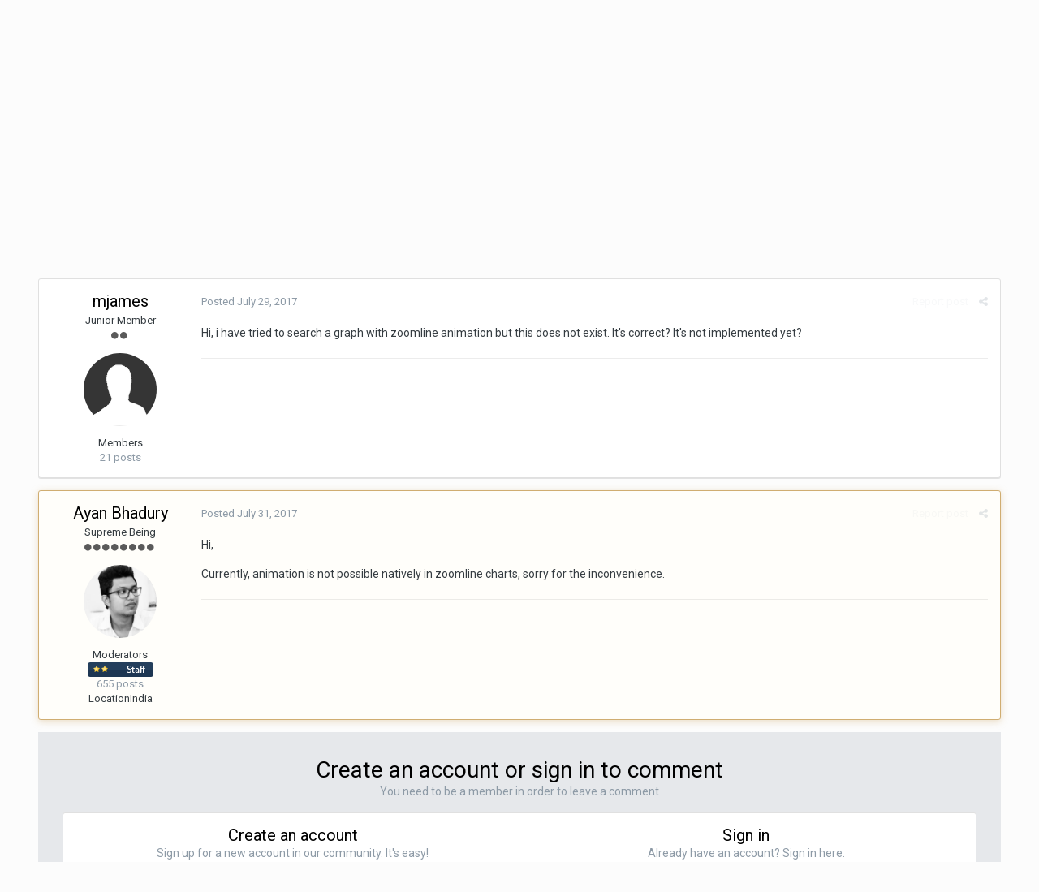

--- FILE ---
content_type: application/javascript; charset=UTF-8
request_url: https://forum.fusioncharts.com/cdn-cgi/challenge-platform/h/b/scripts/jsd/d251aa49a8a3/main.js?
body_size: 9046
content:
window._cf_chl_opt={AKGCx8:'b'};~function(F6,Yl,Yh,YW,YG,Yx,YS,YH,YU,F1){F6=b,function(T,Y,FE,F5,F,y){for(FE={T:247,Y:443,F:308,y:280,d:269,a:292,O:328,Q:276,j:360,I:429,z:344,c:489},F5=b,F=T();!![];)try{if(y=-parseInt(F5(FE.T))/1*(-parseInt(F5(FE.Y))/2)+-parseInt(F5(FE.F))/3*(-parseInt(F5(FE.y))/4)+-parseInt(F5(FE.d))/5+parseInt(F5(FE.a))/6*(-parseInt(F5(FE.O))/7)+parseInt(F5(FE.Q))/8*(-parseInt(F5(FE.j))/9)+parseInt(F5(FE.I))/10*(parseInt(F5(FE.z))/11)+parseInt(F5(FE.c))/12,Y===y)break;else F.push(F.shift())}catch(d){F.push(F.shift())}}(D,714233),Yl=this||self,Yh=Yl[F6(350)],YW={},YW[F6(454)]='o',YW[F6(437)]='s',YW[F6(346)]='u',YW[F6(300)]='z',YW[F6(372)]='n',YW[F6(381)]='I',YW[F6(459)]='b',YG=YW,Yl[F6(493)]=function(T,Y,F,y,y5,y4,y3,Fq,O,j,I,z,i,M,g){if(y5={T:317,Y:474,F:354,y:317,d:474,a:418,O:502,Q:419,j:482,I:263,z:483,c:243,i:326,M:261,g:410,o:447,J:339,A:387,e:433},y4={T:304,Y:483,F:294,y:433},y3={T:268,Y:414,F:461,y:365},Fq=F6,O={'IigVO':function(o,J){return o+J},'TBcqc':function(o,J,A,K){return o(J,A,K)},'RkKeN':function(o,J){return o===J},'CvkpI':function(o,J,A){return o(J,A)},'aGudM':function(o,J){return o+J},'JxyBL':function(o,J,A){return o(J,A)}},Y===null||Y===void 0)return y;for(j=YL(Y),T[Fq(y5.T)][Fq(y5.Y)]&&(j=j[Fq(y5.F)](T[Fq(y5.y)][Fq(y5.d)](Y))),j=T[Fq(y5.a)][Fq(y5.O)]&&T[Fq(y5.Q)]?T[Fq(y5.a)][Fq(y5.O)](new T[(Fq(y5.Q))](j)):function(o,FT,J){for(FT=Fq,o[FT(y4.T)](),J=0;J<o[FT(y4.Y)];o[J+1]===o[J]?o[FT(y4.F)](O[FT(y4.y)](J,1),1):J+=1);return o}(j),I='nAsAaAb'.split('A'),I=I[Fq(y5.j)][Fq(y5.I)](I),z=0;z<j[Fq(y5.z)];i=j[z],M=O[Fq(y5.c)](YE,T,Y,i),I(M)?(g=O[Fq(y5.i)]('s',M)&&!T[Fq(y5.M)](Y[i]),Fq(y5.g)===F+i?O[Fq(y5.o)](Q,O[Fq(y5.J)](F,i),M):g||O[Fq(y5.A)](Q,O[Fq(y5.e)](F,i),Y[i])):Q(F+i,M),z++);return y;function Q(o,J,Fb){Fb=b,Object[Fb(y3.T)][Fb(y3.Y)][Fb(y3.F)](y,J)||(y[J]=[]),y[J][Fb(y3.y)](o)}},Yx=F6(253)[F6(449)](';'),YS=Yx[F6(482)][F6(263)](Yx),Yl[F6(332)]=function(T,Y,yD,FY,F,y,O,Q,j){for(yD={T:463,Y:297,F:483,y:396,d:460,a:316,O:365,Q:356},FY=F6,F={'zfDWC':function(I,z){return I<z},'geDJu':function(I,z){return z===I},'kpVEB':function(I,z){return I(z)}},y=Object[FY(yD.T)](Y),O=0;F[FY(yD.Y)](O,y[FY(yD.F)]);O++)if(Q=y[O],F[FY(yD.y)]('f',Q)&&(Q='N'),T[Q]){for(j=0;j<Y[y[O]][FY(yD.F)];-1===T[Q][FY(yD.d)](Y[y[O]][j])&&(F[FY(yD.a)](YS,Y[y[O]][j])||T[Q][FY(yD.O)]('o.'+Y[y[O]][j])),j++);}else T[Q]=Y[y[O]][FY(yD.Q)](function(I){return'o.'+I})},YH=function(yf,ys,yv,yU,yH,yV,Fy,Y,F,y,d){return yf={T:289,Y:363,F:379,y:290},ys={T:255,Y:495,F:255,y:453,d:303,a:453,O:285,Q:492,j:365,I:422,z:255,c:411,i:374,M:445,g:271,o:311,J:271,A:495,e:370,K:485,N:397,n:281,k:255,R:428,Z:409,l:428},yv={T:483},yU={T:483,Y:428,F:268,y:414,d:461,a:242,O:414,Q:461,j:250,I:449,z:268,c:404,i:370,M:485,g:365,o:349,J:281,A:365,e:370,K:368,N:365,n:306,k:281,R:365,Z:415,l:255,h:370,W:270,G:365,E:358,L:415,x:255,S:457,V:265,H:414,U:461,X:404,v:365,s:404,f:306,m:295,C:495,P:249,B:468,D0:281,D1:338,D2:365,D3:404,D4:505,D5:255,D6:491,D7:357,D8:312,D9:495,DD:345,Db:365,Dq:448,DT:453,DY:498,DF:480,Dy:322,Dd:453,Da:492,DO:296,DQ:390,Dj:390,DI:397},yH={T:254,Y:284,F:321,y:370,d:321,a:358,O:275,Q:380,j:321},yV={T:465,Y:428},Fy=F6,Y={'cywWh':function(a,O){return a<O},'eGIui':function(a,O){return a(O)},'hCtDU':Fy(yf.T),'NWNiT':Fy(yf.Y),'rejHo':function(a,O){return a+O},'hDNVf':function(a,O){return a-O},'zaSiU':function(a,O){return a<<O},'pCCoj':function(a,O){return a==O},'nFTFC':function(a,O){return a-O},'iJlLW':function(a,O){return a>O},'LNePr':function(a,O){return O==a},'Acffd':function(a,O){return a&O},'jztrP':function(a,O){return a(O)},'lFFHu':function(a,O){return O!==a},'AvTzF':function(a,O){return a<<O},'EouHz':function(a,O){return O==a},'rEBfa':function(a,O){return a<O},'oyEvi':function(a,O){return a|O},'TFgyP':function(a,O){return a-O},'GyzVT':function(a,O){return a(O)},'nWpyD':function(a,O){return a<O},'lsZlo':function(a,O){return O|a},'ALsDv':function(a,O){return a<<O},'FEMIW':function(a,O){return a-O},'hLwxd':function(a,O){return a(O)},'gIXmH':function(a,O){return a==O},'tBXHD':function(a,O){return a|O},'Kjucx':function(a,O){return a<<O},'nxZYT':function(a,O){return O&a},'pwtxz':function(a,O){return a(O)},'RibGQ':function(a,O){return O===a},'jQwFK':function(a,O){return a(O)},'GnvPI':function(a,O){return O*a},'lIAls':function(a,O){return a>O},'xIisB':function(a,O){return a!=O},'BWLvM':function(a,O){return a&O},'twOIu':function(a,O){return a<O},'BaqnG':function(a,O){return O!=a},'uAiWb':function(a,O){return a(O)},'DmTqr':function(a,O){return a+O}},F=String[Fy(yf.F)],y={'h':function(a,Fd){if(Fd=Fy,Y[Fd(yH.T)]===Fd(yH.Y))a[Fd(yH.F)]>=200&&Y[Fd(yH.y)](O[Fd(yH.d)],300)?Y[Fd(yH.a)](z,Fd(yH.O)):Y[Fd(yH.a)](c,Y[Fd(yH.Q)]+i[Fd(yH.j)]);else return a==null?'':y.g(a,6,function(Q,Fa){return Fa=Fd,Fa(yV.T)[Fa(yV.Y)](Q)})},'g':function(O,Q,j,FO,I,z,i,M,o,J,A,K,N,R,Z,W,G,E,L,x){if(FO=Fy,null==O)return'';for(z={},i={},M='',o=2,J=3,A=2,K=[],N=0,R=0,Z=0;Z<O[FO(yU.T)];Z+=1)if(W=O[FO(yU.Y)](Z),Object[FO(yU.F)][FO(yU.y)][FO(yU.d)](z,W)||(z[W]=J++,i[W]=!0),G=Y[FO(yU.a)](M,W),Object[FO(yU.F)][FO(yU.O)][FO(yU.Q)](z,G))M=G;else for(E=FO(yU.j)[FO(yU.I)]('|'),L=0;!![];){switch(E[L++]){case'0':o--;continue;case'1':z[G]=J++;continue;case'2':if(Object[FO(yU.z)][FO(yU.y)][FO(yU.d)](i,M)){if(256>M[FO(yU.c)](0)){for(I=0;Y[FO(yU.i)](I,A);N<<=1,R==Y[FO(yU.M)](Q,1)?(R=0,K[FO(yU.g)](j(N)),N=0):R++,I++);for(x=M[FO(yU.c)](0),I=0;8>I;N=Y[FO(yU.o)](N,1)|1&x,Y[FO(yU.J)](R,Q-1)?(R=0,K[FO(yU.A)](j(N)),N=0):R++,x>>=1,I++);}else{for(x=1,I=0;Y[FO(yU.e)](I,A);N=x|N<<1,R==Y[FO(yU.K)](Q,1)?(R=0,K[FO(yU.N)](j(N)),N=0):R++,x=0,I++);for(x=M[FO(yU.c)](0),I=0;Y[FO(yU.n)](16,I);N=N<<1|1.35&x,Y[FO(yU.k)](R,Q-1)?(R=0,K[FO(yU.R)](j(N)),N=0):R++,x>>=1,I++);}o--,Y[FO(yU.Z)](0,o)&&(o=Math[FO(yU.l)](2,A),A++),delete i[M]}else for(x=z[M],I=0;Y[FO(yU.h)](I,A);N=N<<1|Y[FO(yU.W)](x,1),R==Q-1?(R=0,K[FO(yU.G)](Y[FO(yU.E)](j,N)),N=0):R++,x>>=1,I++);continue;case'3':Y[FO(yU.L)](0,o)&&(o=Math[FO(yU.x)](2,A),A++);continue;case'4':M=Y[FO(yU.S)](String,W);continue}break}if(Y[FO(yU.V)]('',M)){if(Object[FO(yU.z)][FO(yU.H)][FO(yU.U)](i,M)){if(256>M[FO(yU.X)](0)){for(I=0;I<A;N<<=1,R==Q-1?(R=0,K[FO(yU.v)](j(N)),N=0):R++,I++);for(x=M[FO(yU.s)](0),I=0;Y[FO(yU.f)](8,I);N=Y[FO(yU.m)](N,1)|1&x,Y[FO(yU.C)](R,Y[FO(yU.M)](Q,1))?(R=0,K[FO(yU.g)](j(N)),N=0):R++,x>>=1,I++);}else{for(x=1,I=0;Y[FO(yU.P)](I,A);N=Y[FO(yU.B)](N<<1.39,x),Y[FO(yU.D0)](R,Y[FO(yU.D1)](Q,1))?(R=0,K[FO(yU.D2)](j(N)),N=0):R++,x=0,I++);for(x=M[FO(yU.D3)](0),I=0;Y[FO(yU.n)](16,I);N=N<<1.05|Y[FO(yU.W)](x,1),R==Q-1?(R=0,K[FO(yU.G)](Y[FO(yU.D4)](j,N)),N=0):R++,x>>=1,I++);}o--,0==o&&(o=Math[FO(yU.D5)](2,A),A++),delete i[M]}else for(x=z[M],I=0;Y[FO(yU.D6)](I,A);N=Y[FO(yU.D7)](Y[FO(yU.D8)](N,1),1&x),Y[FO(yU.D9)](R,Y[FO(yU.DD)](Q,1))?(R=0,K[FO(yU.Db)](Y[FO(yU.Dq)](j,N)),N=0):R++,x>>=1,I++);o--,Y[FO(yU.DT)](0,o)&&A++}for(x=2,I=0;I<A;N=Y[FO(yU.DY)](Y[FO(yU.DF)](N,1),Y[FO(yU.Dy)](x,1)),Y[FO(yU.Dd)](R,Q-1)?(R=0,K[FO(yU.v)](Y[FO(yU.Da)](j,N)),N=0):R++,x>>=1,I++);for(;;)if(N<<=1,R==Q-1){if(Y[FO(yU.DO)](FO(yU.DQ),FO(yU.Dj))){K[FO(yU.G)](j(N));break}else return'i'}else R++;return K[FO(yU.DI)]('')},'j':function(a,yX,FQ){return yX={T:404},FQ=Fy,a==null?'':''==a?null:y.i(a[FQ(yv.T)],32768,function(O,Fj){return Fj=FQ,a[Fj(yX.T)](O)})},'i':function(O,Q,j,FI,I,z,i,M,o,J,A,K,N,R,Z,W,E,G){for(FI=Fy,I=[],z=4,i=4,M=3,o=[],K=j(0),N=Q,R=1,J=0;3>J;I[J]=J,J+=1);for(Z=0,W=Math[FI(ys.T)](2,2),A=1;W!=A;G=N&K,N>>=1,Y[FI(ys.Y)](0,N)&&(N=Q,K=j(R++)),Z|=(0<G?1:0)*A,A<<=1);switch(Z){case 0:for(Z=0,W=Math[FI(ys.F)](2,8),A=1;W!=A;G=N&K,N>>=1,Y[FI(ys.y)](0,N)&&(N=Q,K=j(R++)),Z|=A*(0<G?1:0),A<<=1);E=Y[FI(ys.d)](F,Z);break;case 1:for(Z=0,W=Math[FI(ys.F)](2,16),A=1;A!=W;G=N&K,N>>=1,Y[FI(ys.a)](0,N)&&(N=Q,K=j(R++)),Z|=Y[FI(ys.O)](0<G?1:0,A),A<<=1);E=Y[FI(ys.Q)](F,Z);break;case 2:return''}for(J=I[3]=E,o[FI(ys.j)](E);;){if(Y[FI(ys.I)](R,O))return'';for(Z=0,W=Math[FI(ys.z)](2,M),A=1;Y[FI(ys.c)](A,W);G=Y[FI(ys.i)](K,N),N>>=1,0==N&&(N=Q,K=j(R++)),Z|=(Y[FI(ys.M)](0,G)?1:0)*A,A<<=1);switch(E=Z){case 0:for(Z=0,W=Math[FI(ys.F)](2,8),A=1;Y[FI(ys.g)](A,W);G=Y[FI(ys.i)](K,N),N>>=1,0==N&&(N=Q,K=Y[FI(ys.o)](j,R++)),Z|=(0<G?1:0)*A,A<<=1);I[i++]=F(Z),E=i-1,z--;break;case 1:for(Z=0,W=Math[FI(ys.T)](2,16),A=1;Y[FI(ys.J)](A,W);G=K&N,N>>=1,Y[FI(ys.A)](0,N)&&(N=Q,K=j(R++)),Z|=Y[FI(ys.O)](Y[FI(ys.e)](0,G)?1:0,A),A<<=1);I[i++]=F(Z),E=Y[FI(ys.K)](i,1),z--;break;case 2:return o[FI(ys.N)]('')}if(Y[FI(ys.n)](0,z)&&(z=Math[FI(ys.k)](2,M),M++),I[E])E=I[E];else if(i===E)E=J+J[FI(ys.R)](0);else return null;o[FI(ys.j)](E),I[i++]=Y[FI(ys.Z)](J,E[FI(ys.l)](0)),z--,J=E,Y[FI(ys.A)](0,z)&&(z=Math[FI(ys.F)](2,M),M++)}}},d={},d[Fy(yf.y)]=y.h,d}(),YU=null,F1=F0(),F3();function YL(Y,Fm,FD,F,y,d){for(Fm={T:488,Y:488,F:354,y:463,d:503},FD=F6,F={},F[FD(Fm.T)]=function(O,Q){return Q!==O},y=F,d=[];y[FD(Fm.Y)](null,Y);d=d[FD(Fm.F)](Object[FD(Fm.y)](Y)),Y=Object[FD(Fm.d)](Y));return d}function F4(y,d,dB,Fp,a,O,Q,j){if(dB={T:458,Y:430,F:431,y:432,d:334,a:275,O:262,Q:458,j:425,I:393,z:275,c:302,i:441,M:262,g:431,o:436,J:302},Fp=F6,a={},a[Fp(dB.T)]=Fp(dB.Y),a[Fp(dB.F)]=Fp(dB.y),O=a,!y[Fp(dB.d)])return;d===Fp(dB.a)?(Q={},Q[Fp(dB.O)]=O[Fp(dB.Q)],Q[Fp(dB.j)]=y.r,Q[Fp(dB.I)]=Fp(dB.z),Yl[Fp(dB.c)][Fp(dB.i)](Q,'*')):(j={},j[Fp(dB.M)]=Fp(dB.Y),j[Fp(dB.j)]=y.r,j[Fp(dB.I)]=O[Fp(dB.g)],j[Fp(dB.o)]=d,Yl[Fp(dB.J)][Fp(dB.i)](j,'*'))}function YB(T,Y,dl,dZ,dr,dR,Fe,F,y,d,a){dl={T:286,Y:336,F:275,y:479,d:373,a:398,O:305,Q:499,j:259,I:484,z:392,c:384,i:273,M:313,g:334,o:318,J:348,A:319,e:456,K:347,N:347,n:497,k:497,R:476,Z:388,l:290,h:481},dZ={T:413},dr={T:427,Y:257,F:277,y:258,d:362,a:475,O:321,Q:321,j:435,I:500,z:289,c:321},dR={T:506,Y:391,F:330,y:291,d:365,a:323,O:404,Q:341,j:439,I:318},Fe=F6,F={'XFkwP':function(O,Q){return O-Q},'VZpNC':function(O,Q){return O>Q},'JREth':function(O,Q){return Q==O},'VhYxF':function(O,Q){return O!==Q},'LwwnZ':Fe(dl.T),'WnezW':function(O,Q,j){return O(Q,j)},'tHIhX':Fe(dl.Y),'OBJKG':function(O,Q){return O===Q},'LRjRG':function(O,Q){return O>=Q},'ChSJa':function(O,Q){return O(Q)},'VCZMT':Fe(dl.F),'qLiUU':Fe(dl.y),'nVEqz':function(O,Q){return O+Q},'TuGIw':function(O){return O()}},y=Yl[Fe(dl.d)],console[Fe(dl.a)](Yl[Fe(dl.O)]),d=new Yl[(Fe(dl.Q))](),d[Fe(dl.j)](Fe(dl.I),F[Fe(dl.z)](Fe(dl.c),Yl[Fe(dl.O)][Fe(dl.i)])+Fe(dl.M)+y.r),y[Fe(dl.g)]&&(d[Fe(dl.o)]=5e3,d[Fe(dl.J)]=function(dw,dk,dN,Fk,O){if(dw={T:473},dk={T:327},dN={T:248},Fk=Fe,O={'lWSnr':function(Q,j){return Q<j},'utHgs':function(Q,j,FK){return FK=b,F[FK(dN.T)](Q,j)},'Cnfgy':function(Q,j){return Q(j)},'SodaW':function(Q,j,FN){return FN=b,F[FN(dk.T)](Q,j)},'DTTWq':function(Q,j,Fn){return Fn=b,F[Fn(dw.T)](Q,j)}},F[Fk(dR.T)](F[Fk(dR.Y)],F[Fk(dR.Y)])){for(H=1,U=0;O[Fk(dR.F)](X,v);f=m<<1.11|C,P==O[Fk(dR.y)](B,1)?(D0=0,D1[Fk(dR.d)](O[Fk(dR.a)](D2,D3)),D4=0):D5++,D6=0,s++);for(D7=D8[Fk(dR.O)](0),D9=0;O[Fk(dR.Q)](16,DD);Dq=DY&1.52|DT<<1,O[Fk(dR.j)](DF,O[Fk(dR.y)](Dy,1))?(Dd=0,Da[Fk(dR.d)](DO(DQ)),Dj=0):DI++,Dz>>=1,Db++);}else Y(Fk(dR.I))}),d[Fe(dl.A)]=function(Fw){Fw=Fe,F[Fw(dr.T)](Fw(dr.Y),Fw(dr.F))?F[Fw(dr.y)](F,F[Fw(dr.d)],y.e):F[Fw(dr.a)](d[Fw(dr.O)],200)&&d[Fw(dr.Q)]<300?F[Fw(dr.j)](Y,F[Fw(dr.I)]):Y(Fw(dr.z)+d[Fw(dr.c)])},d[Fe(dl.e)]=function(FR){FR=Fe,Y(F[FR(dZ.T)])},a={'t':YC(),'lhr':Yh[Fe(dl.K)]&&Yh[Fe(dl.N)][Fe(dl.n)]?Yh[Fe(dl.N)][Fe(dl.k)]:'','api':y[Fe(dl.g)]?!![]:![],'c':F[Fe(dl.R)](Ys),'payload':T},d[Fe(dl.Z)](YH[Fe(dl.l)](JSON[Fe(dl.h)](a)))}function Ym(T,dO,FJ){return dO={T:383},FJ=F6,Math[FJ(dO.T)]()<T}function Yv(d6,Fi,Y,F,y,d){return d6={T:266,Y:394,F:372,y:373},Fi=F6,Y={},Y[Fi(d6.T)]=function(a,O){return O!==a},Y[Fi(d6.Y)]=Fi(d6.F),F=Y,y=Yl[Fi(d6.y)],!y?null:(d=y.i,F[Fi(d6.T)](typeof d,F[Fi(d6.Y)])||d<30)?null:d}function F2(d,a,dp,FZ,O,Q,j,I,z,c,i,M,g,o){if(dp={T:501,Y:446,F:343,y:420,d:377,a:373,O:501,Q:384,j:305,I:273,z:405,c:446,i:499,M:259,g:484,o:318,J:348,A:378,e:305,K:378,N:331,n:331,k:467,R:467,Z:406,l:337,h:395,W:471,G:287,E:262,L:301,x:388,S:290},FZ=F6,O={},O[FZ(dp.T)]=function(J,A){return J+A},O[FZ(dp.Y)]=FZ(dp.F),Q=O,!Ym(0))return![];I=(j={},j[FZ(dp.y)]=d,j[FZ(dp.d)]=a,j);try{z=Yl[FZ(dp.a)],c=Q[FZ(dp.O)](FZ(dp.Q),Yl[FZ(dp.j)][FZ(dp.I)])+FZ(dp.z)+z.r+Q[FZ(dp.c)],i=new Yl[(FZ(dp.i))](),i[FZ(dp.M)](FZ(dp.g),c),i[FZ(dp.o)]=2500,i[FZ(dp.J)]=function(){},M={},M[FZ(dp.A)]=Yl[FZ(dp.e)][FZ(dp.K)],M[FZ(dp.N)]=Yl[FZ(dp.j)][FZ(dp.n)],M[FZ(dp.k)]=Yl[FZ(dp.j)][FZ(dp.R)],M[FZ(dp.Z)]=Yl[FZ(dp.e)][FZ(dp.l)],M[FZ(dp.h)]=F1,g=M,o={},o[FZ(dp.W)]=I,o[FZ(dp.G)]=g,o[FZ(dp.E)]=FZ(dp.L),i[FZ(dp.x)](YH[FZ(dp.S)](o))}catch(J){}}function YE(Y,F,y,Fs,F8,O,Q,j,FX,I){Q=(Fs={T:329,Y:260,F:376,y:496,d:401,a:283,O:483,Q:454,j:451,I:451,z:320,c:389,i:389,M:418,g:309,o:418,J:401,A:496},F8=F6,O={},O[F8(Fs.T)]=F8(Fs.Y),O[F8(Fs.F)]=function(z,i){return z==i},O[F8(Fs.y)]=function(z,i){return z==i},O[F8(Fs.d)]=function(z,i){return i===z},O);try{j=F[y]}catch(z){return Q[F8(Fs.T)]===F8(Fs.a)?(FX={T:404},null==F?'':O==''?null:Q.i(j[F8(Fs.O)],32768,function(M,F9){return F9=F8,z[F9(FX.T)](M)})):'i'}if(Q[F8(Fs.F)](null,j))return void 0===j?'u':'x';if(F8(Fs.Q)==typeof j){if(F8(Fs.j)!==F8(Fs.I))return;else try{if(Q[F8(Fs.y)](F8(Fs.z),typeof j[F8(Fs.c)]))return j[F8(Fs.i)](function(){}),'p'}catch(g){}}return Y[F8(Fs.M)][F8(Fs.g)](j)?'a':Q[F8(Fs.d)](j,Y[F8(Fs.o)])?'D':Q[F8(Fs.J)](!0,j)?'T':!1===j?'F':(I=typeof j,Q[F8(Fs.A)](F8(Fs.z),I)?Yp(Y,j)?'N':'f':YG[I]||'?')}function Ys(d8,Ft,T){return d8={T:438},Ft=F6,T={'CkIxj':function(Y){return Y()}},T[Ft(d8.T)](Yv)!==null}function YC(dQ,Fu,T){return dQ={T:373,Y:385},Fu=F6,T=Yl[Fu(dQ.T)],Math[Fu(dQ.Y)](+atob(T.t))}function D(a0){return a0='SSTpq3,rxvNi8,tUvus,api,vQTSF,error on cf_chl_props,aUjz8,TFgyP,aGudM,mJQiP,SodaW,qYnIW,/invisible/jsd,55loQTcZ,FEMIW,undefined,location,ontimeout,zaSiU,document,7|4|3|1|5|6|0|10|9|2|8,LtGmD,XJceF,concat,0|3|4|1|2,map,lsZlo,eGIui,clientInformation,9QUbezP,Edmim,tHIhX,tJMMR,ypgaJ,push,KoYlr,DOMContentLoaded,nFTFC,navigator,cywWh,GFrqE,number,__CF$cv$params,BWLvM,EBUqn,jWbMh,TYlZ6,CnwA5,fromCharCode,hCtDU,bigint,WLxJG,random,/cdn-cgi/challenge-platform/h/,floor,vNsfR,JxyBL,send,catch,fmedB,LwwnZ,nVEqz,event,GmfQu,JBxy9,geDJu,join,log,XlalS,KfDgS,ZzXhx,contentDocument,now,charCodeAt,/b/ov1/0.7490969984544763:1768608715:LWfGGBu3ckSFQ8BVFKZaT4fPfs7NoNJSbmQRoEj2lnA/,pkLOA2,tabIndex,yvMee,DmTqr,d.cookie,xIisB,lsuCn,qLiUU,hasOwnProperty,LNePr,body,randomUUID,Array,Set,AdeF3,style,lIAls,gnwcq,IRRFN,sid,contentWindow,OBJKG,charAt,2656460LKaqFA,cloudflare-invisible,pzsQs,error,IigVO,jyaDm,ChSJa,detail,string,CkIxj,DTTWq,tRXFq,postMessage,uytFF,20SYuEpR,vGQHt,twOIu,VLeih,CvkpI,hLwxd,split,appendChild,oTdlt,loading,gIXmH,object,iframe,onerror,jztrP,IdJAg,boolean,indexOf,call,[native code],keys,createElement,b4evVfydoUCai-j6snhZrYBWQJI$O73xP2SDFtEMlu9TmH+18AcpG5wzgqNLXKkR0,9|0|5|10|3|6|1|4|8|2|7,LRmiB4,oyEvi,zMIpo,uHdau,errorInfoObject,display: none,JREth,getOwnPropertyNames,LRjRG,TuGIw,usawR,RBcyC,xhr-error,Kjucx,stringify,includes,length,POST,hDNVf,JCXGL,NpgXh,WeQMh,3225096syhUxF,Mdfhl,nWpyD,pwtxz,pRIb1,Vksgs,EouHz,nQnOA,href,tBXHD,XMLHttpRequest,VCZMT,vVaXc,from,getPrototypeOf,qBVHy,GyzVT,VhYxF,rejHo,TBcqc,ymVru,Function,vSRRe,113868vUdvTi,XFkwP,rEBfa,2|0|3|1|4,onreadystatechange,JlLto,_cf_chl_opt;JJgc4;PJAn2;kJOnV9;IWJi4;OHeaY1;DqMg0;FKmRv9;LpvFx1;cAdz2;PqBHf2;nFZCC5;ddwW5;pRIb1;rxvNi8;RrrrA2;erHi9,NWNiT,pow,PyKfH,OMVhE,WnezW,open,RIvJQ,isNaN,source,bind,GFsmB,lFFHu,NQsER,removeChild,prototype,6550515VTSIYH,Acffd,BaqnG,eVPaK,AKGCx8,VtzSN,success,8328088azafaU,FuVrM,readyState,addEventListener,1726008LLNwrb,pCCoj,lrMMq,sqVwi,fhPKT,GnvPI,JwINl,chctx,yVvtl,http-code:,gwcRAZu,utHgs,246150xzQOHx,uFtIn,splice,AvTzF,RibGQ,zfDWC,GFOdg,clzvu,symbol,jsd,parent,jQwFK,sort,_cf_chl_opt,iJlLW,lRtcq,6ppvDpl,isArray,toString,uAiWb,ALsDv,/jsd/oneshot/d251aa49a8a3/0.7490969984544763:1768608715:LWfGGBu3ckSFQ8BVFKZaT4fPfs7NoNJSbmQRoEj2lnA/,cxzew,sASmd,kpVEB,Object,timeout,onload,function,status,nxZYT,Cnfgy,qbshE,WQhUJ,RkKeN,VZpNC,91ueCrNM,xsrcA,lWSnr'.split(','),D=function(){return a0},D()}function YP(dI,FA,Y,F,y,d,a,O,Q){for(dI={T:408,Y:355,F:449,y:408,d:385,a:403},FA=F6,Y={},Y[FA(dI.T)]=function(j,I){return j-I},F=Y,y=FA(dI.Y)[FA(dI.F)]('|'),d=0;!![];){switch(y[d++]){case'0':a=3600;continue;case'1':if(F[FA(dI.y)](Q,O)>a)return![];continue;case'2':return!![];case'3':O=YC();continue;case'4':Q=Math[FA(dI.d)](Date[FA(dI.a)]()/1e3);continue}break}}function F0(dh,Fr){return dh={T:417,Y:417},Fr=F6,crypto&&crypto[Fr(dh.T)]?crypto[Fr(dh.Y)]():''}function Yp(Y,F,FS,F7,y,d){return FS={T:487,Y:399,F:442,y:462,d:245,a:399,O:245,Q:268,j:310,I:461,z:460,c:442},F7=F6,y={},y[F7(FS.T)]=function(O,Q){return O instanceof Q},y[F7(FS.Y)]=function(O,Q){return O<Q},y[F7(FS.F)]=F7(FS.y),d=y,d[F7(FS.T)](F,Y[F7(FS.d)])&&d[F7(FS.a)](0,Y[F7(FS.O)][F7(FS.Q)][F7(FS.j)][F7(FS.I)](F)[F7(FS.z)](d[F7(FS.c)]))}function b(q,T,Y,F){return q=q-242,Y=D(),F=Y[q],F}function Yf(da,dd,db,FM,T,Y){if(da={T:315,Y:246},dd={T:314,Y:315,F:325,y:444,d:470,a:365,O:324,Q:404,j:264,I:335,z:365},db={T:375},FM=F6,T={'EBUqn':function(F,d){return F<d},'cxzew':FM(da.T),'vSRRe':function(F,y){return F(y)}},Y=Yv(),Y===null)return;YU=(YU&&T[FM(da.Y)](clearTimeout,YU),setTimeout(function(Fo,F){if(Fo=FM,F={'WQhUJ':function(d,a,Fg){return Fg=b,T[Fg(db.T)](d,a)},'vGQHt':function(d,a){return d==a},'uHdau':function(d,a){return d-a},'qbshE':function(y,d){return y(d)},'GFsmB':function(d,a){return d|a},'vQTSF':function(d,a){return d-a}},T[Fo(dd.T)]!==Fo(dd.Y)){for(L=0;F[Fo(dd.F)](x,S);H<<=1,F[Fo(dd.y)](U,F[Fo(dd.d)](X,1))?(v=0,s[Fo(dd.a)](F[Fo(dd.O)](f,m)),C=0):P++,V++);for(B=D0[Fo(dd.Q)](0),D1=0;8>D2;D4=F[Fo(dd.j)](D5<<1.45,1&D6),D7==F[Fo(dd.I)](D8,1)?(D9=0,DD[Fo(dd.z)](Db(Dq)),DT=0):DY++,DF>>=1,D3++);}else YX()},Y*1e3))}function YX(T,d4,d3,Fz,Y,F){d4={T:336,Y:490,F:477},d3={T:282,Y:282,F:320,y:274,d:252,a:361,O:293,Q:256},Fz=F6,Y={'VtzSN':function(y){return y()},'JlLto':function(d,a){return d===a},'Edmim':function(y,d){return y(d)},'uFtIn':function(y,d,a){return y(d,a)},'PyKfH':function(d,a){return d*a},'Mdfhl':function(y,d,a){return y(d,a)},'usawR':Fz(d4.T)},F=YV(),Y[Fz(d4.Y)](YB,F.r,function(y,Fc,a){if(Fc=Fz,Fc(d3.T)===Fc(d3.Y))typeof T===Fc(d3.F)&&T(y),Yf();else{if(a=Y[Fc(d3.y)](Q),Y[Fc(d3.d)](a,null))return;c=(j&&Y[Fc(d3.a)](g,o),Y[Fc(d3.O)](i,function(){a()},Y[Fc(d3.Q)](a,1e3)))}}),F.e&&F2(Y[Fz(d4.F)],F.e)}function YV(yq,FF,F,y,d,a,O,Q,j,I){F=(yq={T:318,Y:369,F:466,y:449,d:421,a:472,O:416,Q:267,j:426,I:359,z:440,c:407,i:364,M:402,g:464,o:455,J:416,A:450,e:371,K:386,N:382},FF=F6,{'WLxJG':FF(yq.T),'tRXFq':FF(yq.Y),'ypgaJ':function(z,c,i,M,g){return z(c,i,M,g)}});try{for(y=FF(yq.F)[FF(yq.y)]('|'),d=0;!![];){switch(y[d++]){case'0':j[FF(yq.d)]=FF(yq.a);continue;case'1':O=pRIb1(a,a,'',O);continue;case'2':Yh[FF(yq.O)][FF(yq.Q)](j);continue;case'3':a=j[FF(yq.j)];continue;case'4':O=pRIb1(a,a[FF(yq.I)]||a[F[FF(yq.z)]],'n.',O);continue;case'5':j[FF(yq.c)]='-1';continue;case'6':O={};continue;case'7':return Q={},Q.r=O,Q.e=null,Q;case'8':O=F[FF(yq.i)](pRIb1,a,j[FF(yq.M)],'d.',O);continue;case'9':j=Yh[FF(yq.g)](FF(yq.o));continue;case'10':Yh[FF(yq.J)][FF(yq.A)](j);continue}break}}catch(z){if(FF(yq.e)===FF(yq.K))I(F[FF(yq.N)]);else return I={},I.r={},I.e=z,I}}function F3(dP,dC,df,dv,Fl,T,Y,F,y,O,Q,j,I,z,c,i,d){if(dP={T:275,Y:400,F:333,y:351,d:359,a:369,O:469,Q:307,j:373,I:423,z:278,c:452,i:279,M:342,g:272,o:352,J:504,A:449,e:416,K:450,N:416,n:267,k:407,R:421,Z:472,l:426,h:464,W:455,G:353,E:402,L:434,x:424,S:367,V:251,H:251},dC={T:366,Y:278,F:452,y:251,d:486},df={T:340,Y:244,F:299,y:494,d:486,a:288,O:262,Q:430,j:425,I:393,z:478,c:302,i:441,M:298},dv={T:412},Fl=F6,T={'lsuCn':function(a){return a()},'mJQiP':Fl(dP.T),'ymVru':function(a,O){return a!==O},'clzvu':Fl(dP.Y),'JCXGL':function(a){return a()},'yVvtl':Fl(dP.F),'GFOdg':function(a,O){return a(O)},'qBVHy':Fl(dP.y),'XJceF':function(a,O,Q,j,I){return a(O,Q,j,I)},'jyaDm':Fl(dP.d),'IRRFN':Fl(dP.a),'KoYlr':function(a,O){return O!==a},'gnwcq':function(a){return a()},'qYnIW':function(a,O){return O===a},'eVPaK':Fl(dP.O),'LtGmD':Fl(dP.Q)},Y=Yl[Fl(dP.j)],!Y)return;if(!T[Fl(dP.I)](YP))return;if(F=![],y=function(FW,a,j){if(FW=Fl,a={'Vksgs':function(O,Fh){return Fh=b,T[Fh(dv.T)](O)},'RBcyC':T[FW(df.T)]},!F){if(T[FW(df.Y)](T[FW(df.F)],T[FW(df.F)]))a[FW(df.y)](Y);else{if(F=!![],!T[FW(df.d)](YP)){if(T[FW(df.a)]===T[FW(df.a)])return;else j={},j[FW(df.O)]=FW(df.Q),j[FW(df.j)]=y.r,j[FW(df.I)]=a[FW(df.z)],F[FW(df.c)][FW(df.i)](j,'*')}T[FW(df.M)](YX,function(j){F4(Y,j)})}}},Yh[Fl(dP.z)]!==Fl(dP.c))y();else if(Yl[Fl(dP.i)]){if(T[Fl(dP.M)](T[Fl(dP.g)],T[Fl(dP.o)]))try{for(O=T[Fl(dP.J)][Fl(dP.A)]('|'),Q=0;!![];){switch(O[Q++]){case'0':I=g(j,j,'',I);continue;case'1':M[Fl(dP.e)][Fl(dP.K)](z);continue;case'2':A[Fl(dP.N)][Fl(dP.n)](z);continue;case'3':z[Fl(dP.k)]='-1';continue;case'4':z[Fl(dP.R)]=Fl(dP.Z);continue;case'5':j=z[Fl(dP.l)];continue;case'6':I={};continue;case'7':z=i[Fl(dP.h)](Fl(dP.W));continue;case'8':return c={},c.r=I,c.e=null,c;case'9':I=T[Fl(dP.G)](J,j,z[Fl(dP.E)],'d.',I);continue;case'10':I=o(j,j[T[Fl(dP.L)]]||j[T[Fl(dP.x)]],'n.',I);continue}break}}catch(M){return i={},i.r={},i.e=M,i}else Yh[Fl(dP.i)](Fl(dP.S),y)}else d=Yh[Fl(dP.V)]||function(){},Yh[Fl(dP.H)]=function(FG){FG=Fl,d(),T[FG(dC.T)](Yh[FG(dC.Y)],FG(dC.F))&&(Yh[FG(dC.y)]=d,T[FG(dC.d)](y))}}}()